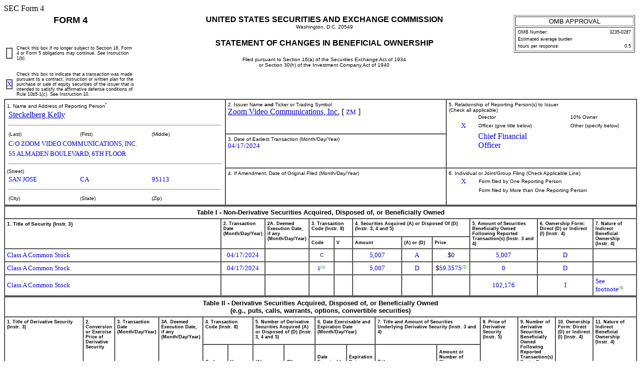

--- FILE ---
content_type: text/html
request_url: https://www.sec.gov/Archives/edgar/data/1364713/000158552124000070/xslF345X05/wk-form4_1713565180.xml
body_size: 4648
content:
<!DOCTYPE html PUBLIC "-//W3C//DTD HTML 4.01 Transitional//EN" "http://www.w3.org/TR/html4/loose.dtd">
<html>
<head>
<meta http-equiv="Content-Type" content="text/html; charset=UTF-8">
<title>SEC FORM 
            4</title>
<style type="text/css">
              .FormData {color: blue; background-color: white; font-size: small; font-family: Times, serif;}
              .FormDataC {color: blue; background-color: white; font-size: small; font-family: Times, serif; text-align: center;}
              .FormDataR {color: blue; background-color: white; font-size: small; font-family: Times, serif; text-align: right;}
              .SmallFormData {color: blue; background-color: white; font-size: x-small; font-family: Times, serif;}
              .FootnoteData {color: green; background-color: white; font-size: x-small; font-family: Times, serif;}
              .FormNumText {font-size: small; font-weight: bold; font-family: arial, helvetica, sans-serif;}
              .FormAttention {font-size: medium; font-weight: bold; font-family: helvetica;}
              .FormText {font-size: small; font-weight: normal; font-family: arial, helvetica, sans-serif; text-align: left;}
              .FormTextR {font-size: small; font-weight: normal; font-family: arial, helvetica, sans-serif; text-align: right;}
              .FormTextC {font-size: small; font-weight: normal; font-family: arial, helvetica, sans-serif; text-align: center;}
              .FormEMText {font-size: medium; font-style: italic; font-weight: normal; font-family: arial, helvetica, sans-serif;}
              .FormULText {font-size: medium; text-decoration: underline; font-weight: normal; font-family: arial, helvetica, sans-serif;}
              .SmallFormText {font-size: xx-small; font-family: arial, helvetica, sans-serif; text-align: left;}
              .SmallFormTextR {font-size: xx-small; font-family: arial, helvetica, sans-serif; text-align: right;}
              .SmallFormTextC {font-size: xx-small; font-family: arial, helvetica, sans-serif; text-align: center;}
              .MedSmallFormText {font-size: x-small; font-family: arial, helvetica, sans-serif; text-align: left;}
              .FormTitle {font-size: medium; font-family: arial, helvetica, sans-serif; font-weight: bold;}
              .FormTitle1 {font-size: small; font-family: arial, helvetica, sans-serif; font-weight: bold; border-top: black thick solid;}
              .FormTitle2 {font-size: small; font-family: arial, helvetica, sans-serif; font-weight: bold;}
              .FormTitle3 {font-size: small; font-family: arial, helvetica, sans-serif; font-weight: bold; padding-top: 2em; padding-bottom: 1em;}
              .SectionTitle {font-size: small; text-align: left; font-family: arial, helvetica, sans-serif; 
              		font-weight: bold; border-top: gray thin solid; border-bottom: gray thin solid;}
              .FormName {font-size: large; font-family: arial, helvetica, sans-serif; font-weight: bold;}
              .CheckBox {text-align: center; width: 5px; cell-spacing: 0; padding: 0 3 0 3; border-width: thin; border-style: solid;  border-color: black:}
              body {background: white;}
      </style>
</head>
<body>SEC Form 4 
   <table width="100%" border="0" cellspacing="0" cellpadding="4">
<tr>
<td width="20%" colspan="2" valign="top" align="center" class="FormName">FORM 4</td>
<td rowspan="2" width="60%" valign="middle" align="center">
<span class="FormTitle">UNITED STATES SECURITIES AND EXCHANGE COMMISSION</span><br><span class="MedSmallFormText">Washington, D.C. 20549</span><br><br><span class="FormTitle">STATEMENT OF CHANGES IN BENEFICIAL OWNERSHIP</span><br><br><span class="MedSmallFormText">Filed pursuant to Section 16(a) of the Securities Exchange Act of 1934</span><br><span class="MedSmallFormText">or Section 30(h) of the Investment Company Act of 1940</span>
</td>
<td rowspan="2" width="20%" valign="top" align="center"><table width="100%" border="1" summary="OMB Approval Status Box">
<tr><td class="FormTextC">OMB APPROVAL</td></tr>
<tr><td><table width="100%" border="0" summary="OMB Interior Box">
<tr>
<td class="SmallFormText" colspan="3">OMB Number:</td>
<td class="SmallFormTextR">3235-0287</td>
</tr>
<tr><td class="SmallFormText" colspan="4">Estimated average burden</td></tr>
<tr>
<td class="SmallFormText" colspan="3">hours per response:</td>
<td class="SmallFormTextR">0.5</td>
</tr>
</table></td></tr>
</table></td>
</tr>
<tr valign="middle">
<td><table width="100%" border="1" cellpadding="0" cellspacing="0"><tr><td>  </td></tr></table></td>
<td class="SmallFormText">Check this box if no longer subject to Section 16. Form 4 or Form 5 obligations may continue. 
         <i>See</i>

         Instruction 1(b).</td>
</tr>
<tr valign="middle">
<td><table width="100%" border="1" cellpadding="0" cellspacing="0"><tr><td><span class="FormData">X</span></td></tr></table></td>
<td class="SmallFormText">Check this box to indicate that a transaction was made pursuant to a contract, instruction or written plan for the purchase or sale of equity securities of the issuer that is intended to satisfy the affirmative defense conditions of Rule 10b5-1(c). See Instruction 10. </td>
</tr>
</table>
<table width="100%" border="1" cellspacing="0" cellpadding="4">
<tr>
<td rowspan="4" width="35%" valign="top">
<span class="MedSmallFormText">1. Name and Address of Reporting Person<sup>*</sup></span><table border="0" width="100%"><tr><td><a href="/cgi-bin/browse-edgar?action=getcompany&amp;CIK=0001364713">Steckelberg Kelly</a></td></tr></table>
<hr width="98%">
<table border="0" width="100%"><tr>
<td width="33%" class="MedSmallFormText">(Last)</td>
<td width="33%" class="MedSmallFormText">(First)</td>
<td width="33%" class="MedSmallFormText">(Middle)</td>
</tr></table>
<table border="0" width="100%">
<tr><td><span class="FormData">C/O ZOOM VIDEO COMMUNICATIONS, INC.</span></td></tr>
<tr><td><span class="FormData">55 ALMADEN BOULEVARD, 6TH FLOOR</span></td></tr>
</table>
<hr width="98%">
<span class="MedSmallFormText">(Street)</span><table border="0" width="100%"><tr>
<td width="33%"><span class="FormData">SAN JOSE</span></td>
<td width="33%"><span class="FormData">CA</span></td>
<td width="33%"><span class="FormData">95113</span></td>
</tr></table>
<hr width="98%">
<table border="0" width="100%"><tr>
<td width="33%" class="MedSmallFormText">(City)</td>
<td width="33%" class="MedSmallFormText">(State)</td>
<td width="33%" class="MedSmallFormText">(Zip)</td>
</tr></table>
</td>
<td width="35%" valign="top">
<span class="MedSmallFormText">2. Issuer Name <b>and</b> Ticker or Trading Symbol
      </span><br><a href="/cgi-bin/browse-edgar?action=getcompany&amp;CIK=0001585521">Zoom Video Communications, Inc.</a>
     [ <span class="FormData">ZM</span> ]
   </td>
<td rowspan="2" valign="top">
<span class="MedSmallFormText">5. Relationship of Reporting Person(s) to Issuer
      </span><br><span class="MedSmallFormText">(Check all applicable)</span><table border="0" width="100%">
<tr>
<td width="15%" align="center"></td>
<td width="35%" class="MedSmallFormText">Director</td>
<td width="15%" align="center"></td>
<td width="35%" class="MedSmallFormText">10% Owner</td>
</tr>
<tr>
<td align="center"><span class="FormData">X</span></td>
<td class="MedSmallFormText">Officer (give title below)</td>
<td align="center"></td>
<td class="MedSmallFormText">Other (specify below)</td>
</tr>
<tr>
<td width="15%" align="center"></td>
<td width="35%" align="left" style="color: blue">Chief Financial Officer</td>
<td width="15%" align="center"></td>
<td width="35%" align="left" style="color: blue"></td>
</tr>
</table>
</td>
</tr>
<tr><td valign="top">
<span class="MedSmallFormText">3. Date of Earliest Transaction
         (Month/Day/Year)</span><br><span class="FormData">04/17/2024</span>
</td></tr>
<tr>
<td valign="top">
<span class="MedSmallFormText">4. If Amendment, Date of Original Filed
         (Month/Day/Year)</span><br>
</td>
<td valign="top">
<span class="MedSmallFormText">6. Individual or Joint/Group Filing (Check Applicable Line)
      </span><table border="0" width="100%">
<tr>
<td width="15%" align="center"><span class="FormData">X</span></td>
<td width="85%" class="MedSmallFormText">Form filed by One Reporting Person</td>
</tr>
<tr>
<td width="15%" align="center"></td>
<td width="85%" class="MedSmallFormText">Form filed by More than One Reporting Person</td>
</tr>
</table>
</td>
</tr>
</table>
<table width="100%" border="1" cellspacing="0" cellpadding="4">
<thead>
<tr><th width="100%" valign="top" colspan="11" align="center" class="FormTextC"><b>Table I - Non-Derivative Securities Acquired, Disposed of, or Beneficially Owned</b></th></tr>
<tr>
<th width="36%" valign="top" rowspan="2" align="left" class="MedSmallFormText">1. Title of Security (Instr. 
      3)
   </th>
<th width="6%" valign="top" rowspan="2" align="left" class="SmallFormText">2. Transaction Date
      (Month/Day/Year)</th>
<th width="5%" valign="top" rowspan="2" align="left" class="SmallFormText">2A. Deemed Execution Date, if any
      (Month/Day/Year)</th>
<th width="7%" valign="top" colspan="2" align="left" class="SmallFormText">3. Transaction Code (Instr. 
      8)
   </th>
<th width="19%" valign="top" colspan="3" align="left" class="SmallFormText">4. Securities Acquired (A) or Disposed Of (D) (Instr. 
      3, 4 and 5)
   </th>
<th width="11%" valign="top" rowspan="2" align="left" class="SmallFormText">5. 
      Amount of Securities Beneficially Owned Following Reported Transaction(s) (Instr. 
      3 and 4)
   </th>
<th width="9%" valign="top" rowspan="2" align="left" class="SmallFormText">6. Ownership Form: Direct (D) or Indirect (I) (Instr. 
      4)
   </th>
<th width="8%" valign="top" rowspan="2" align="left" class="SmallFormText">7. Nature of Indirect Beneficial Ownership (Instr. 
      4)
   </th>
</tr>
<tr>
<th width="4%" align="center" class="SmallFormText">Code</th>
<th width="3%" align="center" class="SmallFormText">V</th>
<th width="8%" align="center" class="SmallFormText">Amount</th>
<th width="5%" align="center" class="SmallFormText">(A) or (D)</th>
<th width="6%" align="center" class="SmallFormText">Price</th>
</tr>
</thead>
<tbody>
<tr>
<td align="left"><span class="FormData">Class A Common Stock</span></td>
<td align="center"><span class="FormData">04/17/2024</span></td>
<td align="center"></td>
<td align="center"><span class="SmallFormData">C</span></td>
<td align="center"></td>
<td align="center"><span class="FormData">5,007</span></td>
<td align="center"><span class="FormData">A</span></td>
<td align="center">
<span class="FormText">$</span><span class="FormData">0</span>
</td>
<td align="center"><span class="FormData">5,007</span></td>
<td align="center"><span class="FormData">D</span></td>
<td align="left"></td>
</tr>
<tr>
<td align="left"><span class="FormData">Class A Common Stock</span></td>
<td align="center"><span class="FormData">04/17/2024</span></td>
<td align="center"></td>
<td align="center">
<span class="SmallFormData">S</span><span class="FootnoteData"><sup>(1)</sup></span>
</td>
<td align="center"></td>
<td align="center"><span class="FormData">5,007</span></td>
<td align="center"><span class="FormData">D</span></td>
<td align="center">
<span class="FormText">$</span><span class="FormData">59.3575</span><span class="FootnoteData"><sup>(2)</sup></span>
</td>
<td align="center"><span class="FormData">0</span></td>
<td align="center"><span class="FormData">D</span></td>
<td align="left"></td>
</tr>
<tr>
<td align="left"><span class="FormData">Class A Common Stock</span></td>
<td align="center"></td>
<td align="center"></td>
<td align="center"></td>
<td align="center"></td>
<td align="center"></td>
<td align="center"></td>
<td align="center"></td>
<td align="center"><span class="FormData">102,176</span></td>
<td align="center"><span class="FormData">I</span></td>
<td align="left">
<span class="FormData">See footnote</span><span class="FootnoteData"><sup>(3)</sup></span>
</td>
</tr>
</tbody>
</table>
<table width="100%" border="1" cellspacing="0" cellpadding="4">
<thead>
<tr><th width="100%" valign="top" colspan="16" align="center" class="FormTextC">
<b>Table II - Derivative Securities Acquired, Disposed of, or Beneficially Owned</b><br><b>(e.g., puts, calls, warrants, options, convertible securities)</b>
</th></tr>
<tr>
<th width="13%" valign="top" rowspan="2" align="left" class="SmallFormText">1. Title of Derivative Security (Instr. 
      3)
   </th>
<th width="5%" valign="top" rowspan="2" align="left" class="SmallFormText">2. Conversion or Exercise Price of Derivative Security
   </th>
<th width="5%" valign="top" rowspan="2" align="left" class="SmallFormText">3. Transaction Date
      (Month/Day/Year)</th>
<th width="5%" valign="top" rowspan="2" align="left" class="SmallFormText">3A. Deemed Execution Date, if any
      (Month/Day/Year)</th>
<th width="9%" valign="top" colspan="2" align="left" class="SmallFormText">4. Transaction Code (Instr. 
      8)
   </th>
<th width="10%" valign="top" colspan="2" align="left" class="SmallFormText">5. 
      Number of Derivative Securities Acquired (A) or Disposed of (D) (Instr. 
      3, 4 and 5)
   </th>
<th width="9%" valign="top" colspan="2" align="left" class="SmallFormText">6. Date Exercisable and Expiration Date 
      (Month/Day/Year)</th>
<th width="17%" valign="top" colspan="2" align="left" class="SmallFormText">7. Title and Amount of Securities Underlying Derivative Security (Instr. 
      3 and 4)
   </th>
<th width="6%" valign="top" rowspan="2" align="left" class="SmallFormText">8. Price of Derivative Security (Instr. 
      5)
   </th>
<th width="6%" valign="top" rowspan="2" align="left" class="SmallFormText">9. 
      Number of derivative Securities Beneficially Owned Following Reported Transaction(s) (Instr. 
      4)
   </th>
<th width="6%" valign="top" rowspan="2" align="left" class="SmallFormText">10. Ownership Form: Direct (D) or Indirect (I) (Instr. 
      4)
   </th>
<th width="7%" valign="top" rowspan="2" align="left" class="SmallFormText">11. Nature of Indirect Beneficial Ownership (Instr. 
      4)
   </th>
</tr>
<tr>
<th width="4%" valign="bottom" align="center" class="SmallFormText">Code</th>
<th width="4%" valign="bottom" align="center" class="SmallFormText">V</th>
<th width="5%" valign="bottom" align="center" class="SmallFormText">(A)</th>
<th width="5%" valign="bottom" align="center" class="SmallFormText">(D)</th>
<th width="5%" valign="bottom" align="center" class="SmallFormText">Date Exercisable</th>
<th width="4%" valign="bottom" align="center" class="SmallFormText">Expiration Date</th>
<th width="10%" valign="bottom" align="center" class="SmallFormText">Title</th>
<th width="7%" valign="bottom" align="center" class="SmallFormText">Amount or Number of Shares</th>
</tr>
</thead>
<tbody>
<tr>
<td align="left"><span class="SmallFormData">Employee Stock Option (right to buy)</span></td>
<td align="center">
<span class="SmallFormText">$</span><span class="SmallFormData">1.31</span>
</td>
<td align="center"><span class="SmallFormData">04/17/2024</span></td>
<td align="center"></td>
<td align="center"><span class="SmallFormData">M</span></td>
<td align="center"></td>
<td align="center"></td>
<td align="center"><span class="SmallFormData">5,007</span></td>
<td align="center">
<span class="SmallFormData">
                
            </span><span class="FootnoteData"><sup>(4)</sup></span>
</td>
<td align="center"><span class="SmallFormData">01/06/2028</span></td>
<td align="center">
<span class="SmallFormData">Class B Common Stock</span><span class="FootnoteData"><sup>(5)</sup></span>
</td>
<td align="center"><span class="FormData">5,007</span></td>
<td align="center">
<span class="SmallFormText">$</span><span class="SmallFormData">0</span>
</td>
<td align="center"><span class="SmallFormData">513,057</span></td>
<td align="center"><span class="SmallFormData">D</span></td>
<td align="left"></td>
</tr>
<tr>
<td align="left"><span class="SmallFormData">Class B Common Stock</span></td>
<td align="center">
<span class="SmallFormText">$</span><span class="SmallFormData">0</span>
</td>
<td align="center"><span class="SmallFormData">04/17/2024</span></td>
<td align="center"></td>
<td align="center"><span class="SmallFormData">M</span></td>
<td align="center"></td>
<td align="center"><span class="SmallFormData">5,007</span></td>
<td align="center"></td>
<td align="center">
<span class="SmallFormData">
                
            </span><span class="FootnoteData"><sup>(5)</sup></span>
</td>
<td align="center">
<span class="SmallFormData">
                
            </span><span class="FootnoteData"><sup>(5)</sup></span>
</td>
<td align="center"><span class="SmallFormData">Class A Common Stock</span></td>
<td align="center"><span class="FormData">5,007</span></td>
<td align="center">
<span class="SmallFormText">$</span><span class="SmallFormData">0</span>
</td>
<td align="center"><span class="SmallFormData">5,007</span></td>
<td align="center"><span class="SmallFormData">D</span></td>
<td align="left"></td>
</tr>
<tr>
<td align="left"><span class="SmallFormData">Class B Common Stock</span></td>
<td align="center">
<span class="SmallFormText">$</span><span class="SmallFormData">0</span>
</td>
<td align="center"><span class="SmallFormData">04/17/2024</span></td>
<td align="center"></td>
<td align="center"><span class="SmallFormData">C</span></td>
<td align="center"></td>
<td align="center"></td>
<td align="center"><span class="SmallFormData">5,007</span></td>
<td align="center">
<span class="SmallFormData">
                
            </span><span class="FootnoteData"><sup>(5)</sup></span>
</td>
<td align="center">
<span class="SmallFormData">
                
            </span><span class="FootnoteData"><sup>(5)</sup></span>
</td>
<td align="center"><span class="SmallFormData">Class A Common Stock</span></td>
<td align="center"><span class="FormData">5,007</span></td>
<td align="center">
<span class="SmallFormText">$</span><span class="SmallFormData">0</span>
</td>
<td align="center"><span class="SmallFormData">0</span></td>
<td align="center"><span class="SmallFormData">D</span></td>
<td align="left"></td>
</tr>
<tr>
<td align="left"><span class="SmallFormData">Employee Stock Option (right to buy)</span></td>
<td align="center">
<span class="SmallFormText">$</span><span class="SmallFormData">3.77</span>
</td>
<td align="center"></td>
<td align="center"></td>
<td align="center"></td>
<td align="center"></td>
<td align="center"></td>
<td align="center"></td>
<td align="center">
<span class="SmallFormData">
                
            </span><span class="FootnoteData"><sup>(6)</sup></span>
</td>
<td align="center"><span class="SmallFormData">09/24/2028</span></td>
<td align="center">
<span class="SmallFormData">Class B Common Stock</span><span class="FootnoteData"><sup>(7)</sup></span>
</td>
<td align="center"><span class="FormData">100,000</span></td>
<td align="center"></td>
<td align="center"><span class="SmallFormData">100,000</span></td>
<td align="center"><span class="SmallFormData">D</span></td>
<td align="left"></td>
</tr>
<tr>
<td align="left"><span class="SmallFormData">Restricted Stock Units</span></td>
<td align="center"><span class="FootnoteData"><sup>(8)</sup></span></td>
<td align="center"></td>
<td align="center"></td>
<td align="center"></td>
<td align="center"></td>
<td align="center"></td>
<td align="center"></td>
<td align="center">
<span class="SmallFormData">
                
            </span><span class="FootnoteData"><sup>(9)</sup></span>
</td>
<td align="center">
<span class="SmallFormData">
                
            </span><span class="FootnoteData"><sup>(9)</sup></span>
</td>
<td align="center"><span class="SmallFormData">Class A Common Stock</span></td>
<td align="center"><span class="FormData">167,184</span></td>
<td align="center"></td>
<td align="center"><span class="SmallFormData">167,184</span></td>
<td align="center"><span class="SmallFormData">D</span></td>
<td align="left"></td>
</tr>
<tr>
<td align="left"><span class="SmallFormData">Restricted Stock Units</span></td>
<td align="center"><span class="FootnoteData"><sup>(8)</sup></span></td>
<td align="center"></td>
<td align="center"></td>
<td align="center"></td>
<td align="center"></td>
<td align="center"></td>
<td align="center"></td>
<td align="center">
<span class="SmallFormData">
                
            </span><span class="FootnoteData"><sup>(10)</sup></span>
</td>
<td align="center">
<span class="SmallFormData">
                
            </span><span class="FootnoteData"><sup>(10)</sup></span>
</td>
<td align="center"><span class="SmallFormData">Class A Common Stock</span></td>
<td align="center"><span class="FormData">131,772</span></td>
<td align="center"></td>
<td align="center"><span class="SmallFormData">131,772</span></td>
<td align="center"><span class="SmallFormData">D</span></td>
<td align="left"></td>
</tr>
</tbody>
</table>
<table border="0" width="100%">
<tr><td class="MedSmallFormText"><b>Explanation of Responses:</b></td></tr>
<tr><td class="FootnoteData">1. The sales reported on this Form 4 were effected pursuant to a Rule 10b5-1 trading plan adopted by the Reporting Person.</td></tr>
<tr><td class="FootnoteData">2. The price reported in column 4 is a weighted average price.  These shares were sold in multiple transactions at prices ranging from $59.02 to $59.71.  The Reporting Person undertakes to provide the Issuer, any security holder of the Issuer, or the staff at the Securities and Exchange Commission, upon request, the full information regarding the number of shares sold at each separate price within the ranges set forth above.</td></tr>
<tr><td class="FootnoteData">3. The shares are held of record by Kelly Steckelberg Trust dated July 29, 2006, for which the Reporting Person serves as trustee.</td></tr>
<tr><td class="FootnoteData">4. 1/4 of the shares subject to the option vested on November 6, 2018, and 1/48 of the shares vest monthly thereafter. The shares subject to this option are early exercisable, subject to the Issuer's right to repurchase.</td></tr>
<tr><td class="FootnoteData">5. Each share of Class B Common Stock is convertible at the option of the Reporting Person into one share of Class A Common Stock and has no expiration date. Each share of Class B Common Stock held by the Reporting Person will automatically convert into one share of Class A Common Stock upon (a) other than Eric S. Yuan, the death of the Reporting Person, or (b) any transfer by the Reporting Person except certain "Permitted Transfers" described in the Issuer's certificate of incorporation. All outstanding shares of Class B Common Stock will convert into shares of Class A Common Stock upon the earliest of (i) six months following the death or incapacity of Mr. Yuan, (ii) six months following the date that Mr. Yuan ceases providing services to the Issuer, (iii) the date specified by the holders of a majority of the shares of Class B Common Stock, and (iv) the 15-year anniversary of the closing of the Issuer's initial public offering.</td></tr>
<tr><td class="FootnoteData">6. 1/48 of the shares subject to the option vests in equal monthly installments commencing one month from September 24, 2018. The shares subject to this option are early exercisable, subject to the Issuer's right to repurchase.</td></tr>
<tr><td class="FootnoteData">7. Each share of Class B Common Stock is convertible at the option of the Reporting Person into one share of Class A Common Stock and has no expiration date. Following the closing of the Issuer's IPO, each share of Class B Common Stock held by the Reporting Person will convert automatically into one share of Class A Common Stock upon (a) other than Eric S. Yuan, the death of the Reporting Person, or (b) any transfer by the Reporting Person except certain "Permitted Transfers" described in the Issuer's certificate of incorporation. Following the closing of the IPO, all outstanding shares of Class B Common Stock will convert into shares of Class A Common Stock upon the earliest of (i) six months following the death or incapacity of Mr. Yuan, (ii) six months following the date that Mr. Yuan ceases providing services to the Issuer, (iii) the date specified by the holders of a majority of the shares of Class B Common Stock, and (iv) the 15-year anniversary of the closing of the IPO.</td></tr>
<tr><td class="FootnoteData">8. Each Restricted Stock Unit represents a contingent right to receive one share of Issuer's Class A Common Stock.</td></tr>
<tr><td class="FootnoteData">9. The reporting person received an award of restricted stock units on July 8, 2022, which will vest in equal quarterly installments over four years.</td></tr>
<tr><td class="FootnoteData">10. The Reporting Person received an award of restricted stock units on July 11, 2023 which will vest in equal quarterly installments over three years.</td></tr>
<tr><td class="FormText"><b>Remarks:</b></td></tr>
<tr><td class="FootnoteData"></td></tr>
</table>
<table width="100%" border="0">
<tr>
<td width="60%"></td>
<td width="20%"><u><span class="FormData">/s/ Aparna Bawa, Attorney-in-Fact</span></u></td>
<td width="20%"><u><span class="FormData">04/19/2024</span></u></td>
</tr>
<tr>
<td></td>
<td class="MedSmallFormText">** Signature of Reporting Person</td>
<td class="MedSmallFormText">Date</td>
</tr>
<tr><td colspan="3" class="MedSmallFormText">Reminder: Report on a separate line for each class of securities beneficially owned directly or indirectly.</td></tr>
<tr><td colspan="3" class="MedSmallFormText">* If the form is filed by more than one reporting person, 
                  <i>see</i>

                  Instruction 
                  4

                  (b)(v).</td></tr>
<tr><td colspan="3" class="MedSmallFormText">** Intentional misstatements or omissions of facts constitute Federal Criminal Violations 
                  <i>See</i>

                  18 U.S.C. 1001 and 15 U.S.C. 78ff(a).</td></tr>
<tr><td colspan="3" class="MedSmallFormText">Note: File three copies of this Form, one of which must be manually signed. If space is insufficient, 
                  <i>see</i>

                  Instruction 6 for procedure.</td></tr>
<tr><td colspan="3" class="MedSmallFormText"><b>Persons who respond to the collection of information contained in this form are not required to respond unless the form displays a currently valid OMB Number.</b></td></tr>
</table>
</body>
</html>
